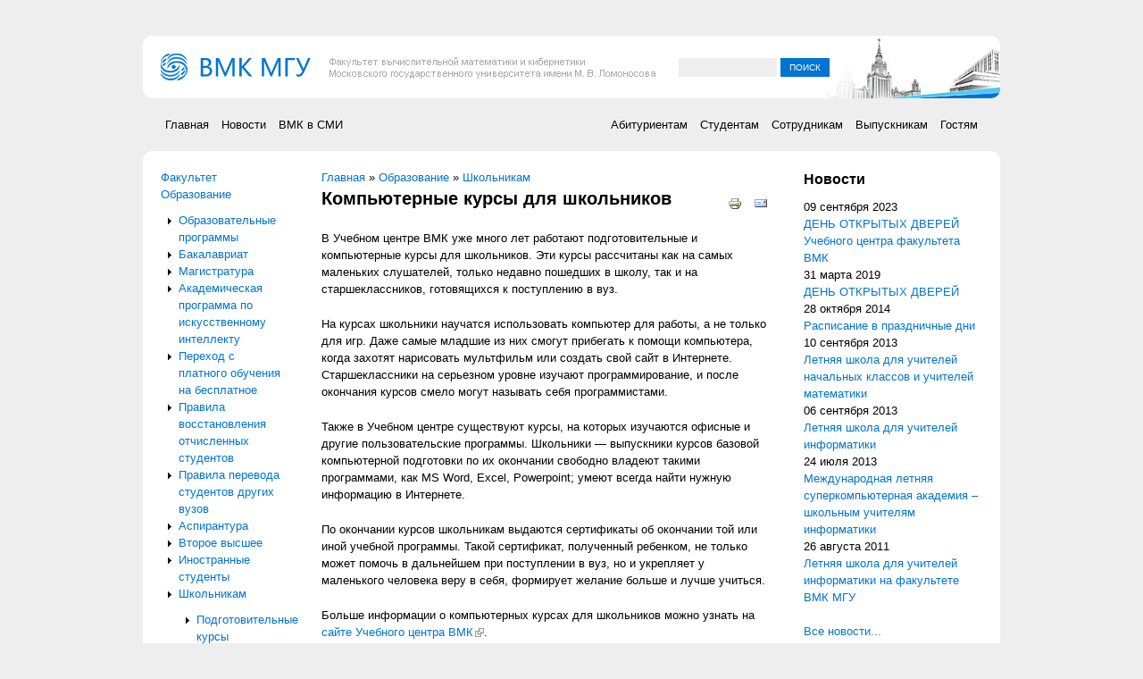

--- FILE ---
content_type: text/html; charset=utf-8
request_url: https://cs.msu.ru/education/school/computer-courses
body_size: 8759
content:
<!DOCTYPE html PUBLIC "-//W3C//DTD XHTML+RDFa 1.0//EN"
  "http://www.w3.org/MarkUp/DTD/xhtml-rdfa-1.dtd">
<html xmlns="http://www.w3.org/1999/xhtml" xml:lang="ru" version="XHTML+RDFa 1.0" dir="ltr"
  xmlns:content="http://purl.org/rss/1.0/modules/content/"
  xmlns:dc="http://purl.org/dc/terms/"
  xmlns:foaf="http://xmlns.com/foaf/0.1/"
  xmlns:og="http://ogp.me/ns#"
  xmlns:rdfs="http://www.w3.org/2000/01/rdf-schema#"
  xmlns:sioc="http://rdfs.org/sioc/ns#"
  xmlns:sioct="http://rdfs.org/sioc/types#"
  xmlns:skos="http://www.w3.org/2004/02/skos/core#"
  xmlns:xsd="http://www.w3.org/2001/XMLSchema#">

<head profile="http://www.w3.org/1999/xhtml/vocab">
  <meta http-equiv="Content-Type" content="text/html; charset=utf-8" />
<meta name="Generator" content="Drupal 7 (http://drupal.org)" />
<link rel="canonical" href="/education/school/computer-courses" />
<link rel="shortlink" href="/node/122" />
<link rel="shortcut icon" href="https://cs.msu.ru/sites/cmc/files/favicon.ico" type="image/vnd.microsoft.icon" />
  <title>Компьютерные курсы для школьников | ВМК МГУ</title>
  <link type="text/css" rel="stylesheet" href="https://cs.msu.ru/sites/cmc/files/css/css_kShW4RPmRstZ3SpIC-ZvVGNFVAi0WEMuCnI0ZkYIaFw.css" media="all" />
<link type="text/css" rel="stylesheet" href="https://cs.msu.ru/sites/cmc/files/css/css_5lar-8cz2AAdh9Rqr2so0Hr_6BFv1ewjgwqDlh0zCpM.css" media="all" />
<link type="text/css" rel="stylesheet" href="https://cs.msu.ru/sites/cmc/files/css/css_nNqm61nlpvpvdKtV4GJ2wOYWKawJbPRtoqPSQJg6Wps.css" media="screen" />
<link type="text/css" rel="stylesheet" href="https://cs.msu.ru/sites/cmc/files/css/css_mQRZqLq-uQpFu8nWUV76sKj3nk4LDeUDIAGu0fIY0BI.css" media="all" />
<link type="text/css" rel="stylesheet" href="https://cs.msu.ru/sites/cmc/files/css/css_GXjt4o5EUU1HfrT2WG9o9-DEQ2B_l_axOJtK2SINYBI.css" media="all" />
<link type="text/css" rel="stylesheet" href="https://cs.msu.ru/sites/cmc/files/css/css_9PUn9c3N1ZzLEdDH7RlomDtPWRL8b18DL6FRWFgOt88.css" media="screen" />
  <script type="text/javascript" src="https://cs.msu.ru/sites/cmc/files/js/js_YD9ro0PAqY25gGWrTki6TjRUG8TdokmmxjfqpNNfzVU.js"></script>
<script type="text/javascript" src="https://cs.msu.ru/sites/cmc/files/js/js_onbE0n0cQY6KTDQtHO_E27UBymFC-RuqypZZ6Zxez-o.js"></script>
<script type="text/javascript" src="https://cs.msu.ru/sites/cmc/files/js/js_gHk2gWJ_Qw_jU2qRiUmSl7d8oly1Cx7lQFrqcp3RXcI.js"></script>
<script type="text/javascript" src="https://cs.msu.ru/sites/cmc/files/js/js_4IdzXNDK53_yCNqslskLE8PKBKPF89nUZNSAO-rJLuQ.js"></script>
<script type="text/javascript">
<!--//--><![CDATA[//><!--
jQuery.extend(Drupal.settings, {"basePath":"\/","pathPrefix":"","setHasJsCookie":0,"ajaxPageState":{"theme":"cmc_theme","theme_token":"nrkfXhDvlpr5GsmHfV0FmM0HaamV55Q78LVxd5al2kw","js":{"misc\/jquery.js":1,"misc\/jquery-extend-3.4.0.js":1,"misc\/jquery-html-prefilter-3.5.0-backport.js":1,"misc\/jquery.once.js":1,"misc\/drupal.js":1,"misc\/form-single-submit.js":1,"sites\/cmc\/modules\/entityreference\/js\/entityreference.js":1,"public:\/\/languages\/ru_RREJsqxJYKNjy8gPJNdCZwqecLfSOd5H2q7KQEPx0ZI.js":1,"sites\/all\/libraries\/colorbox\/jquery.colorbox-min.js":1,"sites\/all\/libraries\/DOMPurify\/purify.min.js":1,"sites\/cmc\/modules\/colorbox\/js\/colorbox.js":1,"sites\/cmc\/modules\/colorbox\/styles\/default\/colorbox_style.js":1,"sites\/cmc\/modules\/extlink\/js\/extlink.js":1},"css":{"modules\/system\/system.base.css":1,"modules\/system\/system.menus.css":1,"modules\/system\/system.messages.css":1,"modules\/system\/system.theme.css":1,"modules\/aggregator\/aggregator.css":1,"sites\/cmc\/modules\/cmc_tweaks\/cmc_tweaks.css":1,"modules\/field\/theme\/field.css":1,"modules\/node\/node.css":1,"modules\/search\/search.css":1,"modules\/user\/user.css":1,"sites\/cmc\/modules\/extlink\/css\/extlink.css":1,"sites\/cmc\/modules\/views\/css\/views.css":1,"sites\/cmc\/modules\/colorbox\/styles\/default\/colorbox_style.css":1,"sites\/cmc\/modules\/ctools\/css\/ctools.css":1,"sites\/all\/modules\/biblio\/biblio.css":1,"sites\/all\/modules\/print\/print_ui\/css\/print_ui.theme.css":1,"sites\/cmc\/themes\/cmc_theme\/..\/..\/..\/all\/libraries\/960\/code\/css\/min\/reset.css":1,"sites\/cmc\/themes\/cmc_theme\/..\/..\/..\/all\/libraries\/960\/code\/css\/min\/960_16_col.css":1,"sites\/cmc\/themes\/cmc_theme\/..\/..\/..\/all\/libraries\/960\/code\/css\/min\/text.css":1,"sites\/cmc\/themes\/cmc_theme\/system.menus.css":1,"sites\/cmc\/themes\/cmc_theme\/styles\/layout.css":1,"sites\/cmc\/themes\/cmc_theme\/styles\/style.css":1}},"colorbox":{"opacity":"0.85","current":"{current} \u0438\u0437 {total}","previous":"\u00ab \u041f\u0440\u0435\u0434\u044b\u0434\u0443\u0449\u0438\u0439","next":"\u0421\u043b\u0435\u0434\u0443\u044e\u0449\u0438\u0439 \u00bb","close":"\u0417\u0430\u043a\u0440\u044b\u0442\u044c","maxWidth":"98%","maxHeight":"98%","fixed":true,"mobiledetect":true,"mobiledevicewidth":"480px","file_public_path":"\/sites\/cmc\/files","specificPagesDefaultValue":"admin*\nimagebrowser*\nimg_assist*\nimce*\nnode\/add\/*\nnode\/*\/edit\nprint\/*\nprintpdf\/*\nsystem\/ajax\nsystem\/ajax\/*"},"urlIsAjaxTrusted":{"\/education\/school\/computer-courses":true},"extlink":{"extTarget":"_blank","extClass":"ext","extLabel":"(\u0432\u043d\u0435\u0448\u043d\u044f\u044f \u0441\u0441\u044b\u043b\u043a\u0430)","extImgClass":0,"extIconPlacement":"append","extSubdomains":1,"extExclude":"msu\\.ru","extInclude":"","extCssExclude":"","extCssExplicit":"","extAlert":0,"extAlertText":"This link will take you to an external web site. We are not responsible for their content.","mailtoClass":0,"mailtoLabel":"(\u0441\u0441\u044b\u043b\u043a\u0430 \u0434\u043b\u044f \u043e\u0442\u043f\u0440\u0430\u0432\u043a\u0438 email)","extUseFontAwesome":false}});
//--><!]]>
</script>
</head>
<body class="html not-front not-logged-in two-sidebars page-node page-node- page-node-122 node-type-page i18n-ru" >
  <div id="skip-link">
    <a href="#main-content" class="element-invisible element-focusable">Перейти к основному содержанию</a>
  </div>
    <div style="display: none">  <div class="region region-hidden">
    <div id="block-block-15" class="block block-block">

    
  <div class="content">
    <style>
.region-header-2 .block-block {
float: right;
margin-top: 5px;
}
li.translation_en, li.translation_ru {
display: none;
}
</style>  </div>
</div>
  </div>
</div>

<div class="container container_16">

  <!-- Header -->
  <div id="header" class="zone zone-white">
    <div class="grid grid_10">
        <div class="region region-header-1">
    <div id="block-block-1" class="block block-block">

    
  <div class="content">
    <p><a href="/"><img class="front" src="/sites/cmc/logo.png" alt="Логотип факультета ВМК МГУ" title="Факультет ВМК МГУ имени М.В. Ломоносова" /></a></p>
  </div>
</div>
  </div>
    </div>
    <div class="grid grid_6">
        <div class="region region-header-2">
    <div id="block-search-form" class="block block-search">

    
  <div class="content">
    <form action="/education/school/computer-courses" method="post" id="search-block-form" accept-charset="UTF-8"><div><div class="container-inline">
      <h2 class="element-invisible">Форма поиска</h2>
    <div class="form-item form-type-textfield form-item-search-block-form">
  <label class="element-invisible" for="edit-search-block-form--2">Поиск </label>
 <input title="Введите ключевые слова для поиска." type="text" id="edit-search-block-form--2" name="search_block_form" value="" size="15" maxlength="128" class="form-text" />
</div>
<div class="form-actions form-wrapper" id="edit-actions"><input type="submit" id="edit-submit" name="op" value="Поиск" class="form-submit" /></div><input type="hidden" name="form_build_id" value="form-8VwYmfDP5Gqib_5JD01Y4uYh-UMHZeV06L8Ie7vsvw8" />
<input type="hidden" name="form_id" value="search_block_form" />
</div>
</div></form>  </div>
</div>
  </div>
    </div>
    <div class="clear"></div>
  </div>
  
  <!-- Menu -->
  <div id="menu" class="zone zone-slim">
    <div class="grid grid_8">
        <div class="region region-menu-1">
    <div id="block-menu-menu-sections" class="block block-menu">

    
  <div class="content">
    <ul class="menu"><li class="first leaf"><a href="/" title="Перейти к главной странице">Главная</a></li>
<li class="leaf"><a href="/news" title="Новости, анонсы и объявления">Новости</a></li>
<li class="last leaf"><a href="/smi" title="">ВМК в СМИ</a></li>
</ul>  </div>
</div>
  </div>
    </div>
    <div class="grid grid_8">
        <div class="region region-menu-2">
    <div id="block-menu-menu-audiences" class="block block-menu">

    
  <div class="content">
    <ul class="menu"><li class="first leaf"><a href="/info/entrants">Абитуриентам</a></li>
<li class="leaf"><a href="/info/students">Студентам</a></li>
<li class="leaf"><a href="/info/faculty">Сотрудникам</a></li>
<li class="leaf"><a href="/info/alumni">Выпускникам</a></li>
<li class="last leaf"><a href="/info/visitors">Гостям</a></li>
</ul>  </div>
</div>
  </div>
    </div>
    <div class="clear"></div>
  </div>

  <!-- Main -->
  <div id="main" class="zone zone-white">
    <div class="grid grid_3">
        <div class="region region-sidebar-first">
    <div id="block-system-main-menu" class="block block-system block-menu">

    
  <div class="content">
    <ul class="menu"><li class="first collapsed"><a href="/faculty">Факультет</a></li>
<li class="expanded active-trail"><a href="/education" class="active-trail">Образование</a><ul class="menu"><li class="first leaf"><a href="/education/edu_program">Образовательные программы</a></li>
<li class="collapsed"><a href="/education/bachelors">Бакалавриат</a></li>
<li class="leaf"><a href="/education/masters">Магистратура</a></li>
<li class="leaf"><a href="/ai">Академическая программа по искусственному интеллекту</a></li>
<li class="leaf"><a href="/education/specialists">Переход с платного обучения на бесплатное</a></li>
<li class="leaf"><a href="/node/2589">Правила восстановления отчисленных студентов</a></li>
<li class="leaf"><a href="/node/2590">Правила перевода студентов других вузов</a></li>
<li class="collapsed"><a href="/education/aspirantura">Аспирантура</a></li>
<li class="leaf"><a href="/education/2nd">Второе высшее</a></li>
<li class="leaf"><a href="/education/international-students">Иностранные студенты</a></li>
<li class="expanded active-trail"><a href="/education/school" class="active-trail">Школьникам</a><ul class="menu"><li class="first leaf"><a href="/education/school/preparatory-courses">Подготовительные курсы</a></li>
<li class="leaf"><a href="/education/school/distance-courses">Дистанционные курсы</a></li>
<li class="leaf"><a href="/education/school/vmsh">Вечерняя математическая школа</a></li>
<li class="leaf active-trail"><a href="/education/school/computer-courses" class="active-trail active">Компьютерные курсы</a></li>
<li class="leaf"><a href="/education/school/foreign-lang" title="">Иностранные языки</a></li>
<li class="collapsed"><a href="/school_prog_olympiads">Олимпиады школьников</a></li>
<li class="last leaf"><a href="http://internat.msu.ru/" title="">СУНЦ МГУ</a></li>
</ul></li>
<li class="leaf"><a href="http://cmc.msu.ru/taxonomy/term/661" title="Список учебных пособий из числа факультетских публикаций">Учебники и учебные пособия</a></li>
<li class="last leaf"><a href="/node/2554">Оплата и реквизиты</a></li>
</ul></li>
<li class="collapsed"><a href="/studies">Учебный процесс</a></li>
<li class="collapsed"><a href="/dopobr" title="Дополнительные образовательные программы">Дополнительное образование</a></li>
<li class="collapsed"><a href="/science">Наука</a></li>
<li class="collapsed"><a href="/departments">Кафедры</a></li>
<li class="collapsed"><a href="/laboratories">Лаборатории</a></li>
<li class="leaf"><a href="/node/3812" title="">ФУМО 02</a></li>
<li class="collapsed"><a href="/persons/all">Сотрудники</a></li>
<li class="collapsed"><a href="/inter">Международная деятельность</a></li>
<li class="collapsed"><a href="/admission">Приемная комиссия</a></li>
<li class="collapsed"><a href="/students">Студенческая жизнь</a></li>
<li class="leaf"><a href="/career_events">Карьерные мероприятия</a></li>
<li class="last leaf"><a href="/alumni_new" title="Выпускники факультета ВМК МГУ">Наши выпускники</a></li>
</ul>  </div>
</div>
  </div>
    </div>
        <div class="grid grid_9">
      <a id="main-content"></a>
			<div class="region">
												<h2 class="element-invisible">Вы здесь</h2><div class="breadcrumb"><a href="/">Главная</a> » <a href="/education" class="active-trail">Образование</a> » <a href="/education/school" class="active-trail">Школьникам</a></div>				<h1>Компьютерные курсы для школьников</h1>			</div>
        <div class="region region-content">
    <div id="block-system-main" class="block block-system">

    
  <div class="content">
    <div id="node-122" class="node node-page clearfix" about="/education/school/computer-courses" typeof="sioc:Item foaf:Document">

  
      <span property="dc:title" content="Компьютерные курсы для школьников" class="rdf-meta element-hidden"></span>
  
  <div class="content">
    <span class="print-link"><span class="print_html"><a href="https://cs.msu.ru/print/122" title="Показать страницу для печати для этой страницы." class="print-page" rel="nofollow"><img class="print-icon" typeof="foaf:Image" src="https://cs.msu.ru/sites/all/modules/print/icons/print_icon.png" width="16px" height="16px" alt="Версия для печати" title="Версия для печати" /></a></span><span class="print_mail"><a href="https://cs.msu.ru/printmail/122" title="Send this page by email." class="print-mail" rel="nofollow"><img class="print-icon" typeof="foaf:Image" src="https://cs.msu.ru/sites/all/modules/print/print_mail/icons/mail_icon.png" width="16px" height="16px" alt="Send by email" title="Send by email" /></a></span></span><div class="field field-name-body field-type-text-with-summary field-label-hidden"><div class="field-items"><div class="field-item even" property="content:encoded"><p>В Учебном центре ВМК уже много лет работают подготовительные и компьютерные курсы для школьников. Эти курсы рассчитаны как на самых маленьких слушателей, только недавно пошедших в школу, так и на старшеклассников, готовящихся к поступлению в вуз.</p>

<p>На курсах школьники научатся использовать компьютер для работы, а не только для игр. Даже самые младшие из них смогут прибегать к помощи компьютера, когда захотят нарисовать мультфильм или создать свой сайт в Интернете. Старшеклассники на серьезном уровне изучают программирование, и после окончания курсов смело могут называть себя программистами.</p>

<p>Также в Учебном центре существуют курсы, на которых изучаются офисные и другие пользовательские программы. Школьники — выпускники курсов базовой компьютерной подготовки по их окончании свободно владеют такими программами, как MS Word, Excel, Powerpoint; умеют всегда найти нужную информацию в Интернете.</p>

<p>По окончании курсов школьникам выдаются сертификаты об окончании той или иной учебной программы. Такой сертификат, полученный ребенком, не только может помочь в дальнейшем при поступлении в вуз, но и укрепляет у маленького человека веру в себя, формирует желание больше и лучше учиться.</p>

<p>Больше информации о компьютерных курсах для школьников можно узнать на <a href="http://vmk-edu.ru/catalog/audit_57/">сайте Учебного центра ВМК</a>.</p>
</div></div></div>  </div>

  
  
</div>
  </div>
</div>
  </div>
    </div>
					<div class="grid grid_4">
				  <div class="region region-sidebar-second">
    <div id="block-views-news-block" class="block block-views">

    <h2>Новости</h2>
  
  <div class="content">
    <div class="view view-news view-id-news view-display-id-block view-dom-id-e26caf3d699244559b32747dd930104a">
        
  
  
      <div class="view-content">
        <div class="views-row views-row-1 views-row-odd views-row-first">
      
  <div class="views-field views-field-field-period">        <div class="field-content"><span  property="dc:date" datatype="xsd:dateTime" content="2023-09-09T13:30:00+03:00" class="date-display-single">09 сентября 2023</span></div>  </div>  
  <div class="views-field views-field-title">        <span class="field-content"><a href="/news/2891">ДЕНЬ ОТКРЫТЫХ ДВЕРЕЙ Учебного центра факультета ВМК</a></span>  </div>  </div>
  <div class="views-row views-row-2 views-row-even">
      
  <div class="views-field views-field-field-period">        <div class="field-content"><span  property="dc:date" datatype="xsd:dateTime" content="2019-03-31T13:15:00+03:00" class="date-display-single">31 марта 2019</span></div>  </div>  
  <div class="views-field views-field-title">        <span class="field-content"><a href="/news/2713">ДЕНЬ ОТКРЫТЫХ ДВЕРЕЙ</a></span>  </div>  </div>
  <div class="views-row views-row-3 views-row-odd">
      
  <div class="views-field views-field-field-period">        <div class="field-content"><span  property="dc:date" datatype="xsd:dateTime" content="2014-10-28T10:30:00+03:00" class="date-display-single">28 октября 2014</span></div>  </div>  
  <div class="views-field views-field-title">        <span class="field-content"><a href="/news/1904">Расписание в праздничные дни</a></span>  </div>  </div>
  <div class="views-row views-row-4 views-row-even">
      
  <div class="views-field views-field-field-period">        <div class="field-content"><span  property="dc:date" datatype="xsd:dateTime" content="2013-09-10T15:30:00+04:00" class="date-display-single">10 сентября 2013</span></div>  </div>  
  <div class="views-field views-field-title">        <span class="field-content"><a href="/news/1424">Летняя школа для учителей начальных классов и учителей математики </a></span>  </div>  </div>
  <div class="views-row views-row-5 views-row-odd">
      
  <div class="views-field views-field-field-period">        <div class="field-content"><span  property="dc:date" datatype="xsd:dateTime" content="2013-09-06T17:30:00+04:00" class="date-display-single">06 сентября 2013</span></div>  </div>  
  <div class="views-field views-field-title">        <span class="field-content"><a href="/news/1422">Летняя школа для учителей информатики</a></span>  </div>  </div>
  <div class="views-row views-row-6 views-row-even">
      
  <div class="views-field views-field-field-period">        <div class="field-content"><span  property="dc:date" datatype="xsd:dateTime" content="2013-07-24T09:15:00+04:00" class="date-display-single">24 июля 2013</span></div>  </div>  
  <div class="views-field views-field-title">        <span class="field-content"><a href="/news/1399">Международная летняя суперкомпьютерная академия – школьным учителям информатики</a></span>  </div>  </div>
  <div class="views-row views-row-7 views-row-odd views-row-last">
      
  <div class="views-field views-field-field-period">        <div class="field-content"><span  property="dc:date" datatype="xsd:dateTime" content="2011-08-26T16:00:00+04:00" class="date-display-single">26 августа 2011</span></div>  </div>  
  <div class="views-field views-field-title">        <span class="field-content"><a href="/news/286">Летняя школа для учителей информатики на факультете ВМК МГУ</a></span>  </div>  </div>
    </div>
  
  
  
  
      <div class="view-footer">
      <p><br />
<a href="/news">Все новости...</a></p>
    </div>
  
  
</div>  </div>
</div>
  </div>
			</div>
		    <div class="clear"></div>
  </div>

  <!-- Bottom -->
  <div id="bottom" class="zone">
    <div class="grid grid_6">
        <div class="region region-bottom-1">
    <div id="block-views-news-block-2" class="block block-views">

    <h2>Сообщения</h2>
  
  <div class="content">
    <div class="view view-news view-id-news view-display-id-block_2 view-dom-id-c4981fa9b20827a9ba42695866a39a78">
        
  
  
      <div class="view-content">
        <div class="views-row views-row-1 views-row-odd views-row-first">
      
  <div class="views-field views-field-field-period">        <div class="field-content"><span  property="dc:date" datatype="xsd:dateTime" content="2026-01-25T10:15:00+03:00" class="date-display-single">25 января 2026</span></div>  </div>  
  <div class="views-field views-field-title">        <span class="field-content"><a href="/news/4365">С Днём рождения, Московский университет!</a></span>  </div>  </div>
  <div class="views-row views-row-2 views-row-even">
      
  <div class="views-field views-field-field-period">        <div class="field-content"><span  property="dc:date" datatype="xsd:dateTime" content="2026-01-01T00:15:00+03:00" class="date-display-single">01 января 2026</span></div>  </div>  
  <div class="views-field views-field-title">        <span class="field-content"><a href="/news/4361">Поздравляем юбиляров января 2026 года!</a></span>  </div>  </div>
  <div class="views-row views-row-3 views-row-odd">
      
  <div class="views-field views-field-field-period">        <div class="field-content"><span  property="dc:date" datatype="xsd:dateTime" content="2025-12-30T18:45:00+03:00" class="date-display-single">30 декабря 2025</span></div>  </div>  
  <div class="views-field views-field-title">        <span class="field-content"><a href="/news/4362">С наступающим Новым годом!</a></span>  </div>  </div>
  <div class="views-row views-row-4 views-row-even">
      
  <div class="views-field views-field-field-period">        <div class="field-content"><span  property="dc:date" datatype="xsd:dateTime" content="2025-12-25T12:00:00+03:00" class="date-display-single">25 декабря 2025</span></div>  </div>  
  <div class="views-field views-field-title">        <span class="field-content"><a href="/news/4360">Расписание зимней экзаменационной сессии 2025/2026 учебного года</a></span>  </div>  </div>
  <div class="views-row views-row-5 views-row-odd">
      
  <div class="views-field views-field-field-period">        <div class="field-content"><span  property="dc:date" datatype="xsd:dateTime" content="2025-12-23T12:00:00+03:00" class="date-display-single">23 декабря 2025</span></div>  </div>  
  <div class="views-field views-field-title">        <span class="field-content"><a href="/news/4359">Присуждены почетные звания Московского университета</a></span>  </div>  </div>
  <div class="views-row views-row-6 views-row-even views-row-last">
      
  <div class="views-field views-field-field-period">        <div class="field-content"><span  property="dc:date" datatype="xsd:dateTime" content="2025-12-23T11:45:00+03:00" class="date-display-single">23 декабря 2025</span></div>  </div>  
  <div class="views-field views-field-title">        <span class="field-content"><a href="/news/4358">Победители конкурса на присуждение стипендий Московского университета</a></span>  </div>  </div>
    </div>
  
  
  
  
      <div class="view-footer">
      <p><br />
<a href="/news/posts">Все сообщения...</a></p>
    </div>
  
  
</div>  </div>
</div>
  </div>
    </div>
    <div class="grid grid_6">
        <div class="region region-bottom-2">
    <div id="block-views-news-block-1" class="block block-views">

    <h2>События</h2>
  
  <div class="content">
    <div class="view view-news view-id-news view-display-id-block_1 view-dom-id-fb6df4f545ce984faee3fe8bfde6eb75">
        
  
  
      <div class="view-content">
        <div class="views-row views-row-1 views-row-odd views-row-first">
      
  <div class="views-field views-field-field-period">        <div class="field-content"><span  property="dc:date" datatype="xsd:dateTime" content="2026-02-08T12:00:00+03:00" class="date-display-single">08 февраля 2026</span></div>  </div>  
  <div class="views-field views-field-title">        <span class="field-content"><a href="/news/4364">ДЕНЬ ОТКРЫТЫХ ДВЕРЕЙ</a></span>  </div>  </div>
  <div class="views-row views-row-2 views-row-even">
      
  <div class="views-field views-field-field-period">        <div class="field-content"><span  class="date-display-range">с <span  property="dc:date" datatype="xsd:dateTime" content="2026-01-08T18:45:00+03:00" class="date-display-start">08 января 2026</span> по <span  property="dc:date" datatype="xsd:dateTime" content="2026-02-07T18:45:00+03:00" class="date-display-end">07 февраля 2026</span></span></div>  </div>  
  <div class="views-field views-field-title">        <span class="field-content"><a href="/news/4363">Набор на программу Русско-германского института науки и культуры МГУ «Стандартный курс немецкого языка»</a></span>  </div>  </div>
  <div class="views-row views-row-3 views-row-odd views-row-last">
      
  <div class="views-field views-field-field-period">        <div class="field-content"><span  class="date-display-range">с <span  property="dc:date" datatype="xsd:dateTime" content="2026-10-24T16:15:00+03:00" class="date-display-start">24 октября 2026</span> по <span  property="dc:date" datatype="xsd:dateTime" content="2026-10-30T16:15:00+03:00" class="date-display-end">30 октября 2026</span></span></div>  </div>  
  <div class="views-field views-field-title">        <span class="field-content"><a href="/news/4357">6-я Международная конференция «Современные сетевые технологии», MoNeTec-2026</a></span>  </div>  </div>
    </div>
  
  
  
  
      <div class="view-footer">
      <p><br />
<a href="/news/events">Все события...</a></p>
    </div>
  
  
</div>  </div>
</div>
<div id="block-block-9" class="block block-block">

    
  <div class="content">
    <hr />

<p>Предложения по содержанию и функционированию сайта направляйте по адресу <a href="mailto:cmcproject@cs.msu.ru">cmcproject@cs.msu.ru</a>.</p>
  </div>
</div>
  </div>
    </div>
    <div class="grid grid_4">
        <div class="region region-bottom-3">
    <div id="block-block-16" class="block block-block">

    
  <div class="content">
    <a href="https://pk.cs.msu.ru/"><b>Приемная комиссия</b></a><br />
<a href="/node/3673"><b>Получение дубликата диплома или вкладыша</b></a><br />
<a href="https://cs.msu.ru/node/3342"><b>По вопросам общежития</b></a>  </div>
</div>
<div id="block-menu-menu-quicklinks" class="block block-menu">

    
  <div class="content">
    <ul class="menu"><li class="first leaf"><a href="https://xn--80aaeonbkpnrjnc.xn--p1ai/Identity/Account/Login?ReturnUrl=%2F" title="">Онлайн расписание консультаций</a></li>
<li class="leaf"><a href="http://fao.cs.msu.su" title="">Foreign Admission Office</a></li>
<li class="leaf"><a href="/node/3338" title="">Дистанционные технологии</a></li>
<li class="leaf"><a href="http://vmk-edu.ru/courses/ege" title="">Подготовительные курсы</a></li>
<li class="leaf"><a href="http://www.vmk-edu.ru/catalog/" title="">Компьютерные курсы</a></li>
<li class="leaf"><a href="http://www.vmk-edu.ru/kvaluch/" title="">ВМК МГУ – школе</a></li>
<li class="leaf"><a href="/node/3812" title="">ФУМО 02</a></li>
<li class="leaf"><a href="http://vmkcontent.zenfolio.com" title="">Контент-центр</a></li>
<li class="leaf"><a href="https://webmail.cs.msu.ru/" title="">Веб-интерфейс к почте</a></li>
<li class="leaf"><a href="/studies/schedule" title="">Расписание занятий</a></li>
<li class="leaf"><a href="https://vestnikcmc.ru/" title="">Вестник МГУ. Серия 15</a></li>
<li class="leaf"><a href="http://istina.msu.ru/" title="Интеллектуальная Система Тематического Исследования НАучно-технической информации МГУ">Система ИСТИНА МГУ</a></li>
<li class="leaf"><a href="http://support.cmc.msu.ru" title="">Служба тех. поддержки</a></li>
<li class="leaf"><a href="http://wiki.cmc.msu.ru" title="">Факультетские IT-сервисы</a></li>
<li class="leaf"><a href="/faculty/resources/e-library" title="">Электронная библиотека</a></li>
<li class="leaf"><a href="/support" title="">Поддержка сайта</a></li>
<li class="last leaf"><a href="/node/3680" title="">Корпоративный стиль</a></li>
</ul>  </div>
</div>
<div id="block-block-18" class="block block-block">

    
  <div class="content">
    <p><a href="/rss.xml" class="feed-icon" title="Подписка на Сбор новостей"><img src="https://cs.msu.ru/sites/cmc/files/docs/rss.png" style="height:20px;" alt="Подписка на Сбор новостей" /></a>
<a href="https://vk.com/cmcmsu" target="_blank"><img src="https://cs.msu.ru/sites/cmc/files/docs/vk_0.png" style="height:32px;" /></a><br /><br /><a href="https://270.msu.ru/" target="_blank"><img src="https://cs.msu.ru/sites/cmc/files/docs/logo_270.png" style="width:200px;" /></a></p>
  </div>
</div>
<div id="block-block-17" class="block block-block">

    
  <div class="content">
    <p>Все материалы сайта доступны по лицензии <a href="https://creativecommons.org/licenses/by/4.0/deed.ru">Creative Commons Attribution 4.0 International</a></p>
  </div>
</div>
  </div>
    </div>
    <div class="clear"></div>
  </div>

  <!-- Footer -->
  <div id="footer" class="zone zone-blue zone-slim">
    <div class="grid grid_8">
        <div class="region region-footer-1">
    <div id="block-block-2" class="block block-block">

    
  <div class="content">
    1996–2026 <a href="/" title="Факультет вычислительной математики и кибернетики МГУ имени М.В.Ломоносова">Факультет ВМК</a> <a target="_blank" href="http://msu.ru" title="Московский государственный университет имени М. В. Ломоносова">МГУ имени М.В.Ломоносова</a>

<!-- Yandex.Metrika counter -->
<script type="text/javascript" >
   (function(m,e,t,r,i,k,a){m[i]=m[i]||function(){(m[i].a=m[i].a||[]).push(arguments)};
   m[i].l=1*new Date();
   for (var j = 0; j < document.scripts.length; j++) {if (document.scripts[j].src === r) { return; }}
   k=e.createElement(t),a=e.getElementsByTagName(t)[0],k.async=1,k.src=r,a.parentNode.insertBefore(k,a)})
   (window, document, "script", "https://mc.yandex.ru/metrika/tag.js", "ym");

   ym(102105746, "init", {
        clickmap:true,
        trackLinks:true,
        accurateTrackBounce:true
   });
</script>
<noscript><div><img src="https://mc.yandex.ru/watch/102105746" style="position:absolute; left:-9999px;" alt="" /></div></noscript>
<!-- /Yandex.Metrika counter -->  </div>
</div>
  </div>
    </div>
    <div class="grid grid_8">
        <div class="region region-footer-2">
    <div id="block-block-20" class="block block-block">

    
  <div class="content">
    <p><a href="https://cs.msu.ru/terms" title="Правовая информация">Правовая информация</a> <a href="https://cs.msu.ru/contacts" title="Контакты">Контакты</a> <a href="https://cs.msu.ru/sitemap" title="Карта сайта">Карта сайта</a> <a href="https://cs.msu.ru/about" title="О сайте">О сайте</a></p>
  </div>
</div>
  </div>
    </div>
    <div class="clear"></div>
  </div>

</div>  </body>
</html>


--- FILE ---
content_type: text/css
request_url: https://cs.msu.ru/sites/cmc/files/css/css_9PUn9c3N1ZzLEdDH7RlomDtPWRL8b18DL6FRWFgOt88.css
body_size: 2214
content:
a,abbr,acronym,address,applet,article,aside,audio,b,big,blockquote,body,canvas,caption,center,cite,code,dd,del,details,dfn,dialog,div,dl,dt,em,embed,fieldset,figcaption,figure,font,footer,form,h1,h2,h3,h4,h5,h6,header,hgroup,hr,html,i,iframe,img,ins,kbd,label,legend,li,mark,menu,meter,nav,object,ol,output,p,pre,progress,q,rp,rt,ruby,s,samp,section,small,span,strike,strong,sub,summary,sup,table,tbody,td,tfoot,th,thead,time,tr,tt,u,ul,var,video,xmp{border:0;margin:0;padding:0;font-size:100%}html,body{height:100%}article,aside,details,figcaption,figure,footer,header,hgroup,menu,nav,section{display:block}b,strong{font-weight:bold}img{color:transparent;font-size:0;vertical-align:middle;-ms-interpolation-mode:bicubic}li{display:list-item}table{border-collapse:collapse;border-spacing:0}th,td,caption{font-weight:normal;vertical-align:top;text-align:left}q{quotes:none}q:before,q:after{content:'';content:none}sub,sup,small{font-size:75%}sub,sup{line-height:0;position:relative;vertical-align:baseline}sub{bottom:-0.25em}sup{top:-0.5em}svg{overflow:hidden}
body{min-width:960px}.container_16{margin-left:auto;margin-right:auto;width:960px}.grid_1,.grid_2,.grid_3,.grid_4,.grid_5,.grid_6,.grid_7,.grid_8,.grid_9,.grid_10,.grid_11,.grid_12,.grid_13,.grid_14,.grid_15,.grid_16{display:inline;float:left;margin-left:10px;margin-right:10px}.push_1,.pull_1,.push_2,.pull_2,.push_3,.pull_3,.push_4,.pull_4,.push_5,.pull_5,.push_6,.pull_6,.push_7,.pull_7,.push_8,.pull_8,.push_9,.pull_9,.push_10,.pull_10,.push_11,.pull_11,.push_12,.pull_12,.push_13,.pull_13,.push_14,.pull_14,.push_15,.pull_15,.push_16,.pull_16{position:relative}.alpha{margin-left:0}.omega{margin-right:0}.container_16 .grid_1{width:40px}.container_16 .grid_2{width:100px}.container_16 .grid_3{width:160px}.container_16 .grid_4{width:220px}.container_16 .grid_5{width:280px}.container_16 .grid_6{width:340px}.container_16 .grid_7{width:400px}.container_16 .grid_8{width:460px}.container_16 .grid_9{width:520px}.container_16 .grid_10{width:580px}.container_16 .grid_11{width:640px}.container_16 .grid_12{width:700px}.container_16 .grid_13{width:760px}.container_16 .grid_14{width:820px}.container_16 .grid_15{width:880px}.container_16 .grid_16{width:940px}.container_16 .prefix_1{padding-left:60px}.container_16 .prefix_2{padding-left:120px}.container_16 .prefix_3{padding-left:180px}.container_16 .prefix_4{padding-left:240px}.container_16 .prefix_5{padding-left:300px}.container_16 .prefix_6{padding-left:360px}.container_16 .prefix_7{padding-left:420px}.container_16 .prefix_8{padding-left:480px}.container_16 .prefix_9{padding-left:540px}.container_16 .prefix_10{padding-left:600px}.container_16 .prefix_11{padding-left:660px}.container_16 .prefix_12{padding-left:720px}.container_16 .prefix_13{padding-left:780px}.container_16 .prefix_14{padding-left:840px}.container_16 .prefix_15{padding-left:900px}.container_16 .suffix_1{padding-right:60px}.container_16 .suffix_2{padding-right:120px}.container_16 .suffix_3{padding-right:180px}.container_16 .suffix_4{padding-right:240px}.container_16 .suffix_5{padding-right:300px}.container_16 .suffix_6{padding-right:360px}.container_16 .suffix_7{padding-right:420px}.container_16 .suffix_8{padding-right:480px}.container_16 .suffix_9{padding-right:540px}.container_16 .suffix_10{padding-right:600px}.container_16 .suffix_11{padding-right:660px}.container_16 .suffix_12{padding-right:720px}.container_16 .suffix_13{padding-right:780px}.container_16 .suffix_14{padding-right:840px}.container_16 .suffix_15{padding-right:900px}.container_16 .push_1{left:60px}.container_16 .push_2{left:120px}.container_16 .push_3{left:180px}.container_16 .push_4{left:240px}.container_16 .push_5{left:300px}.container_16 .push_6{left:360px}.container_16 .push_7{left:420px}.container_16 .push_8{left:480px}.container_16 .push_9{left:540px}.container_16 .push_10{left:600px}.container_16 .push_11{left:660px}.container_16 .push_12{left:720px}.container_16 .push_13{left:780px}.container_16 .push_14{left:840px}.container_16 .push_15{left:900px}.container_16 .pull_1{left:-60px}.container_16 .pull_2{left:-120px}.container_16 .pull_3{left:-180px}.container_16 .pull_4{left:-240px}.container_16 .pull_5{left:-300px}.container_16 .pull_6{left:-360px}.container_16 .pull_7{left:-420px}.container_16 .pull_8{left:-480px}.container_16 .pull_9{left:-540px}.container_16 .pull_10{left:-600px}.container_16 .pull_11{left:-660px}.container_16 .pull_12{left:-720px}.container_16 .pull_13{left:-780px}.container_16 .pull_14{left:-840px}.container_16 .pull_15{left:-900px}.clear{clear:both;display:block;overflow:hidden;visibility:hidden;width:0;height:0}.clearfix:before,.clearfix:after,.container_16:before,.container_16:after{content:'.';display:block;overflow:hidden;visibility:hidden;font-size:0;line-height:0;width:0;height:0}.clearfix:after,.container_16:after{clear:both}.clearfix,.container_16{zoom:1}
body{font:13px/1.49 'Helvetica Neue',Arial,'Liberation Sans',FreeSans,sans-serif}pre,code{font-family:'DejaVu Sans Mono',Monaco,Consolas,monospace}hr{border:0 #ccc solid;border-top-width:1px;clear:both;height:0}h1{font-size:25px}h2{font-size:23px}h3{font-size:21px}h4{font-size:19px}h5{font-size:17px}h6{font-size:15px}ol{list-style:decimal}ul{list-style:disc}li{margin-left:30px}p,dl,hr,h1,h2,h3,h4,h5,h6,ol,ul,pre,table,address,fieldset,figure{margin-bottom:20px}
body{padding:40px 0;font-size:14px}.zone{border-radius:10px;padding:10px 0;}}.zone-slim{padding:0;}.zone-white{background:white;}.zone-blue{background:#0074d0;}.zone-blue *{color:white;}.region{padding:10px;}.region-menu-2{text-align:right;}.region-footer-2{text-align:right;}body.not-front #header{background:url(/sites/cmc/themes/cmc_theme/images/header.jpg) top right no-repeat white;}#header{height:50px;}#header a{border:0;}#menu ul.menu li a{color:black;text-shadow:1px 1px white;}#main ul.menu ul{margin:10px 0 10px 20px;}#main ul.menu ul li{list-style-image:url('/misc/menu-collapsed.png');border:0;padding:0;}.front #main{background:url(/sites/cmc/themes/cmc_theme/images/main.jpg) bottom right no-repeat white;height:330px;}#footer{height:40px;}.region-content .block{margin-bottom:20px;}
html{background:#eee;}body{font-size:13px;}a{color:#0074d0;text-decoration:none;}a:hover{text-decoration:underline;}a.active{font-weight:bold;color:black;}h1{font-size:20px;margin:0;}h2{font-size:16px;margin-bottom:10px;}h3,h4,h5,h6{font-size:14px;margin-bottom:10px;}p{margin-bottom:20px;}dl dd{margin:0 0 1em 1em;}ul ul{margin:0.5em 0 0.5em 0;}ul.menu,ul.menu li{margin:0;padding:0;list-style:none;}.zone-slim ul.menu li{display:inline;margin:0 5px;}ul.tabs{float:right;}ul.tabs,ul.tabs li{margin:0;padding:0;list-style:none;}ul.tabs li{display:inline;}ul.tabs li a{padding:2px 5px;font-size:80%;background:#eee;}ul.tabs li a:hover{background:#0074D0;color:white;}#search-block-form{padding-top:5px;margin-left:-20px;}#search-block-form input{border:0;font-size:10px;padding:5px 10px;}#search-block-form input[type="text"]{width:100px;background:#eee;padding:5px;}#search-block-form input[type="submit"]{text-transform:uppercase;background:#0074d0;color:white;cursor:pointer;}.view-events .views-field-created{float:left;font-weight:bold;}.view-events .views-field-title{padding-left:90px;}table{width:100%;}table th{font-weight:bold;}table th,table td{padding:5px 10px;}table tr{background-color:#EEE;border-bottom:1px solid #CCC;}.fieldset-title{color:black;font-size:120%;font-weight:bold;}.node .field{margin-bottom:10px;}.node .fieldset{background:#eee;border-radius:10px;padding:10px 20px;}.node-person .field-name-field-images{float:right;margin:0 0 10px 20px;}.group-contacts .field{display:inline-block;width:33%;}.node-teaser{background:url(/sites/cmc/themes/cmc_theme/images/line.png) top right no-repeat;padding-top:30px;margin-top:10px;}.node-teaser .field-name-field-images{float:left;margin:0 20px 10px 0;}.node .content .print-link{float:right;margin:-40px 0 10px 20px;}.search-info{display:none;}body.front .node .links{display:none;}table p{margin:0;}.node-biblio .field-name-field-cover{float:left;margin:0 20px 20px 0;}
